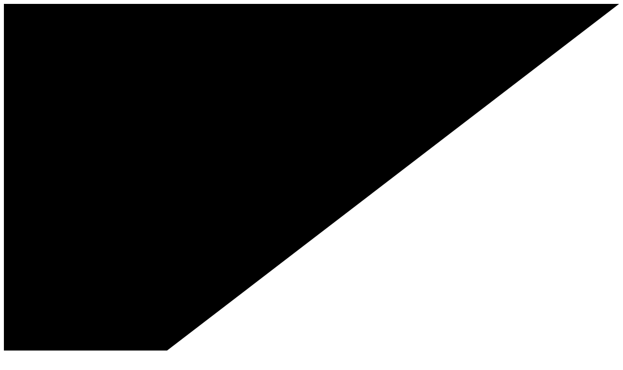

--- FILE ---
content_type: text/html; charset=UTF-8
request_url: https://www.tsg-wittenberg.de/sportarten/reha-sport.html
body_size: 13801
content:
<!--
    ___   ___   ___    ___   __  __    ___    ___   
   / __| |_ _| |   \  | __| |  \/  |  / _ \  / __|  
  | (__   | |  | |) | | _|  | |\/| | | (_) | \__ \ 
   \___| |___| |___/  |___| |_|  |_|  \___/  |___/  
 C O N T E N T   M A N A G E M E N T   S Y S T E M  
                                                    
                   Copyright 2017-2026 - V2.0.0-21
════════════════════════════════════════════════════
            made with ♥ by Cicero Design            
      https://www.cicerodesign.de/cidemos.html      
                                                    
-->
<!DOCTYPE html><html lang="de"><head><meta charset="utf-8" /><title>Reha-Sport</title><meta http-equiv="Content-Type" content="text/html; charset=utf-8" /><meta name="generator" content="CIDEMOS 2.0.0-21 CMS" /><meta name="viewport" content="width=device-width, initial-scale=1, maximum-scale=5" /><meta name="format-detection" content="telephone=no" /><meta name="author" content="Cicero Design GmbH" /><meta name="robots" content="index, follow" /><meta name="revisit" content="1 day" /><meta name="revisit-after" content="1 day" /><meta name="title" content="Reha-Sport" /><meta name="thumbnail" content="https://www.tsg-wittenberg.de/_media/_processed_/3a/3a/19/Depositphotos_4785369_XL_55_150x150.jpg" />
<!--
	<PageMap>
		<DataObject type="thumbnail">
			<Attribute name="src" value="https://www.tsg-wittenberg.de/_media/_processed_/3a/3a/19/Depositphotos_4785369_XL_55_150x150.jpg"/>
			<Attribute name="width" value="150"/>
			<Attribute name="height" value="100"/>
		</DataObject>
	</PageMap>
-->
<link rel="apple-touch-icon" sizes="180x180" href="/templates/tsg-2022/favicons/apple-touch-icon.png"><link rel="icon" type="image/png" sizes="32x32" href="/templates/tsg-2022/favicons/favicon-32x32.png"><link rel="icon" type="image/png" sizes="16x16" href="/templates/tsg-2022/favicons/favicon-16x16.png"><link rel="manifest" href="/templates/tsg-2022/favicons/site.webmanifest"><link rel="mask-icon" href="/templates/tsg-2022/favicons/safari-pinned-tab.svg" color="#5bbad5"><meta name="msapplication-TileColor" content="#da532c"><meta name="msapplication-TileImage" content="/templates/tsg-2022/favicons/mstile-144x144.png"><link rel="canonical" href="https://www.tsg-wittenberg.de/sportarten/reha-sport.html" /><meta property="og:type" content="website" /><meta property="og:site_name" content="TSG-Wittenberg e.V." /><meta property="og:title" content="Reha-Sport" /><meta property="og:image" content="https://www.tsg-wittenberg.de/_media/_processed_/3a/3a/19/Depositphotos_4785369_XL_55_1920x1920.jpg" /><meta property="og:image:width" content="1920" /><meta property="og:image:height" content="1280" /><meta property="og:url" content="https://www.tsg-wittenberg.de/sportarten/reha-sport.html" /><meta name="twitter:card" content="summary_large_image" /><meta name="twitter:title" content="Reha-Sport" /><meta name="twitter:image" content="https://www.tsg-wittenberg.de/_media/_processed_/3a/3a/19/Depositphotos_4785369_XL_55_1920x1920.jpg" /><meta name="twitter:url" content="https://www.tsg-wittenberg.de/sportarten/reha-sport.html" /><script type="application/ld+json">[{"@context":"http:\/\/schema.org","@type":"Organization","@id":"https:\/\/www.tsg-wittenberg.de\/#Organization","name":"TSG-Wittenberg e.V.","url":"https:\/\/www.tsg-wittenberg.de\/"},{"@context":"http:\/\/schema.org","@type":"WebPage","@id":"https:\/\/www.tsg-wittenberg.de\/sportarten\/reha-sport.html","url":"https:\/\/www.tsg-wittenberg.de\/sportarten\/reha-sport.html","name":"Reha-Sport","thumbnailUrl":"https:\/\/www.tsg-wittenberg.de\/_media\/_processed_\/3a\/3a\/19\/Depositphotos_4785369_XL_55_150x150.jpg","primaryImageOfPage":{"@type":"ImageObject","url":"https:\/\/www.tsg-wittenberg.de\/_media\/_processed_\/3a\/3a\/19\/Depositphotos_4785369_XL_55_1920x1920.jpg","width":"1920","height":"1280"},"inLanguage":"de-DE"},{"@context":"http:\/\/schema.org","@type":"BreadcrumbList","itemListElement":[{"@type":"ListItem","position":1,"item":{"@id":"https:\/\/www.tsg-wittenberg.de\/","@type":"WebPage","name":"Startseite"}},{"@type":"ListItem","position":2,"item":{"@id":"https:\/\/www.tsg-wittenberg.de\/sportarten\/reha-sport.html","@type":"WebPage","name":"Reha-Sport"}}]}]</script><link rel="preload" href="/templates/tsg-2022/fonts/Square721BT-BoldCondensed.woff2" as="font" type="font/woff2" crossorigin><link rel="preload" href="/templates/tsg-2022/fonts/Square721BT-RomanCondensed.woff2" as="font" type="font/woff2" crossorigin>
<script id="--cidemos-header-inline-js">var cidemosCoreVersion = '2.0.0-21',cidemosCacheVersion = '2.0.0-21',cidemosVarUrlRoot = '/',cidemosCPtemplate = 'default',cidemosBaseUrl = 'https://www.tsg-wittenberg.de/';window.CidemosGtags = window.CidemosGtags || [];function gtagCidemos(){if (typeof gtag === 'function' && arguments.length >= 2) {if (arguments.length == 2) { gtag(arguments[0], arguments[1]); }else if (arguments.length == 3) { gtag(arguments[0], arguments[1], arguments[2]); }else if (arguments.length == 4) { gtag(arguments[0], arguments[1], arguments[2], arguments[3]); }} else {CidemosGtags.push(arguments);}};function CidemosGA4_FireEvent(eventName, params){if (typeof eventName == 'undefined') { return false; }if (typeof params == 'undefined') { params = {}; }if (typeof gtag === 'function') {gtag(eventName, params);} else {CidemosGtags.push(['event', eventName, params]);}};var csrfConfig = { 'enabled': true, 'token': '2b457a622f1adbda53fe352d61f4545b4ca13bb2' };</script><link id="--cidemos-theme-styles" rel="stylesheet" type="text/css" href="/_cache/theme.all.css?64d2dd0f7db900f2f41bf71a365d35a0" media="screen" /><script id="--cidemos-theme-scripts" src="/_cache/theme.all.js?64d2dd0f7db900f2f41bf71a365d35a0" async defer></script>
</head>
<body id="page-9" class="slider"><div id="header"><div class="logo-bg"><svg class="edgeSVG" xmlns="http://www.w3.org/2000/svg" viewBox="0 0 512 392.55024"><g><polygon class="edge-triangle" fill-rule="evenodd" points="0 0 512 0 0 392.55024 0 0"/></g></svg></div><div class="logo"><a href="/"><svg xmlns="http://www.w3.org/2000/svg" viewBox="0 0 1000 967.5232"><g><path fill="#fcd901" fill-rule="evenodd" d="M499.98798,967.5232C85.31502,743.33757-14.22905,452.31918,1.56264,0H998.41332c15.93264,451.75518-83.75239,743.90157-498.42534,967.5232h0Z"/><path fill-rule="evenodd" d="M499.98798,948.06561c160.59584-87.98236,301.02915-201.34411,385.76852-367.01595,87.98228-172.15765,101.659-373.50169,96.01907-563.84807H18.20032c-5.63989,190.20536,8.03685,391.54939,95.87814,563.5661,84.73936,165.81278,225.45463,279.17462,385.90952,367.29792h0ZM164.55547,634.20562L947.23131,34.12129h18.04763c4.37091,182.16849-10.43381,374.62969-94.60919,539.17353-81.63741,159.74995-216.43079,269.8688-370.68177,355.31312-133.52444-74.30556-252.8081-166.94079-335.43251-294.40232h0Z"/><path d="M317.39652,600.22535l7.47283,83.61137,4.93491-83.61137h18.04766l-9.30581,100.531h-26.2255l-7.33185-84.7393-7.19087,84.7393h-26.2255l-9.44681-100.531h18.04764l4.93491,83.61137,7.47285-83.61137h24.81553Zm37.64627,14.52268v-16.3557h16.35566v16.3557h-16.35566Zm16.35566,86.00832h-16.35566v-71.06258h16.35566v71.06258Zm12.12578-55.4119h-4.93491v-15.65068h4.93491v-18.75264h16.49668v18.75264h9.16483v15.65068h-9.16483v33.13431c0,2.67898,.42298,4.65294,1.40996,5.78094,.98698,1.26894,2.53796,1.97396,4.79393,1.97396,.42298,0,.84596,0,1.12796-.14102h.846l.14098,15.2277c-1.69196,.28196-3.38393,.564-4.79389,.70502-1.41,.14094-2.81996,.28196-3.94793,.28196-6.20389,0-10.43381-1.40996-12.68978-4.37091-2.25596-2.81992-3.38393-8.60087-3.38393-17.4837v-35.10827Zm34.96733,0h-4.93491v-15.65068h4.93491v-18.75264h16.49668v18.75264h9.16483v15.65068h-9.16483v33.13431c0,2.67898,.42298,4.65294,1.40996,5.78094,.98698,1.26894,2.53796,1.97396,4.79393,1.97396,.42298,0,.84596,0,1.12796-.14102h.846v15.2277c-1.692,.28196-3.24294,.564-4.65294,.70502-1.40996,.14094-2.81992,.28196-3.94793,.28196-6.20385,0-10.43378-1.40996-12.68974-4.37091-2.25596-2.81992-3.38393-8.60087-3.38393-17.4837v-35.10827Zm48.50307,4.22989v6.76785h10.43378v-6.76785c0-2.96094-.42298-4.93491-.98698-5.92189-.70498-.98698-2.11494-1.40996-4.22993-1.40996s-3.52491,.42298-4.08891,1.40996c-.70498,.98698-1.12796,2.96094-1.12796,5.92189h0Zm-16.77868,6.90887c0-10.85679,1.55098-18.32966,4.51193-22.13657,2.96091-3.94793,8.60083-5.78087,16.91966-5.78087s13.95872,1.83294,16.91966,5.78087c2.96094,3.80691,4.51193,11.27978,4.51193,22.13657v13.95876h-26.0845v8.88283c0,2.81992,.42298,4.79389,.98698,5.63985,.70498,.84604,1.97396,1.40996,3.94793,1.40996,2.11494,0,3.38393-.56392,4.08891-1.40996,.564-.98698,.98698-2.81992,.98698-5.63985v-1.55098h16.0737v4.65287c0,7.47287-1.55098,12.68981-4.51193,15.36872-3.10193,2.81992-9.16483,4.22996-18.18864,4.22996-7.75487,0-12.97174-1.97396-15.7917-5.92189-2.96094-3.94793-4.37091-11.27978-4.37091-21.99563v-17.62464Zm51.60499,44.27314v-71.06258h15.36872v9.16479c1.55094-3.66596,3.52491-6.34487,5.63989-7.89585,2.11494-1.692,4.79389-2.39694,8.03683-2.39694,4.37091,0,7.47287,1.40996,9.16483,4.51193,1.83294,2.96094,2.67894,8.74181,2.67894,17.06064v50.61801h-16.3557v-49.49001c0-2.53796-.282-4.22996-.84596-5.21694-.564-.84596-1.69196-1.26894-3.24294-1.26894s-2.53796,.42298-3.10193,1.26894c-.70502,.98698-.98698,2.67898-.98698,5.21694v49.49001h-16.3557Zm67.53767-49.34907v27.91751c0,2.81992,.282,4.79389,.846,5.63985,.564,.84604,1.69196,1.40996,3.24294,1.40996s2.67894-.56392,3.24294-1.40996c.42298-.84596,.70498-2.81992,.70498-5.63985v-27.91751c0-2.81992-.282-4.79389-.70498-5.63985-.564-.98698-1.69196-1.40996-3.24294-1.40996s-2.67894,.42298-3.24294,1.40996c-.564,.84596-.846,2.81992-.846,5.63985h0Zm-.56396,49.34907h-15.7917v-102.36402h16.35566v38.63329c1.41-2.96094,3.10196-5.07593,5.07593-6.48589,1.97396-1.40996,4.51189-1.97396,7.47283-1.97396,4.51193,0,7.75487,1.69192,9.58781,5.07593,1.83298,3.38393,2.81996,9.44676,2.81996,17.90661v27.35351c0,8.60079-.846,14.6637-2.67894,18.04763-1.83298,3.38393-5.07589,5.07593-9.44683,5.07593-2.81992,0-5.35789-.84604-7.47283-2.39694-1.97396-1.55098-4.08894-4.08894-5.92189-7.89585v9.02377Zm50.61801-51.18201v6.76785h10.43381v-6.76785c0-2.96094-.282-4.93491-.98698-5.92189-.70502-.98698-1.97396-1.40996-4.22993-1.40996-2.11498,0-3.38393,.42298-4.08894,1.40996-.70498,.98698-1.12796,2.96094-1.12796,5.92189h0Zm-16.77868,6.90887c0-10.85679,1.55098-18.32966,4.51193-22.13657,2.96094-3.94793,8.60083-5.78087,16.91966-5.78087s13.95872,1.83294,16.91966,5.78087c2.96094,3.80691,4.51193,11.27978,4.51193,22.13657v13.95876h-26.0845v8.88283c0,2.81992,.42298,4.79389,.98698,5.63985,.70498,.84604,1.97396,1.40996,4.08891,1.40996,1.97396,0,3.24294-.56392,3.94793-1.40996,.564-.98698,.98698-2.81992,.98698-5.63985v-1.55098h16.0737v4.65287c0,7.47287-1.55098,12.68981-4.51193,15.36872-3.10196,2.81992-9.16479,4.22996-18.18864,4.22996-7.61385,0-12.97174-1.97396-15.7917-5.92189-2.81992-3.94793-4.37091-11.27978-4.37091-21.99563v-17.62464Zm51.74601,44.27314v-71.06258h15.2277v7.75483c1.40996-3.10196,3.10196-5.35789,4.93491-6.76785,1.83294-1.41004,4.22989-2.11498,6.90887-2.11498,3.38393,0,5.78087,.98698,7.19083,3.24291,1.55098,2.11498,2.256,5.92189,2.256,11.27978v15.65076h-13.6768v-7.47287c0-2.53796-.14094-4.22996-.70494-5.21694-.42298-.84596-1.26902-1.26894-2.53796-1.26894s-2.11498,.42298-2.53796,1.26894c-.564,.84604-.84596,2.53796-.84596,5.21694v49.49001h-16.21468Zm83.61137-1.97396c0,10.85679-1.40996,18.18864-4.08894,22.13657-2.67891,3.94793-7.47287,5.92189-14.52268,5.92189-8.31883,0-13.81774-1.40996-16.77868-4.22989-2.81992-2.81992-4.22996-7.89585-4.22996-15.36872v-.42298h14.09978c0,1.97396,.42298,3.38393,.98698,4.22989,.70494,.70502,1.83294,1.128,3.52494,1.128,1.83294,0,3.10189-.564,3.66589-1.40996,.70502-.84596,.98698-2.81992,.98698-5.78087v-10.29279c-1.69192,2.25592-3.52494,3.80691-5.35789,4.79389-1.83294,.98698-4.08894,1.40996-6.76785,1.40996-4.79389,0-8.17789-1.692-10.01083-4.93491-1.97396-3.24291-2.96094-9.30581-2.96094-18.04763v-26.36653c0-8.45985,.98698-14.52268,2.96094-17.90661,1.83294-3.384,5.07593-5.07593,9.58785-5.07593,3.24291,0,5.78087,.70494,8.03679,2.39694,2.11498,1.55098,3.80698,4.08894,5.21694,7.33185v-8.60079h15.65068v69.08862Zm-16.3557-20.30363v-27.07148c0-2.81992-.28196-4.79389-.84596-5.63985-.564-.98698-1.55098-1.40996-3.24298-1.40996-1.55091,0-2.67891,.42298-3.24291,1.40996-.564,.84596-.84596,2.81992-.84596,5.63985v27.07148c0,2.96094,.28196,4.79396,.84596,5.78094s1.692,1.40996,3.24291,1.40996c1.692,0,2.67898-.42298,3.24298-1.40996,.564-.84604,.84596-2.82,.84596-5.78094h0Z"/><path d="M458.53477,775.20293v5.07593h7.47287v-5.07593c0-2.11498-.14102-3.52494-.70498-4.22989-.42302-.70502-1.41-.98698-2.96094-.98698s-2.53796,.28196-3.10196,1.12792c-.42298,.70502-.70498,2.11498-.70498,4.08894h0Zm-12.12578,5.07593c0-7.89585,1.128-13.25374,3.24294-16.07374,2.11498-2.81992,6.20389-4.22989,12.26676-4.22989s10.15181,1.40996,12.26676,4.22989c2.11498,2.82,3.24294,8.17789,3.24294,16.07374v10.15178h-18.89363v6.34487c0,2.11498,.282,3.52494,.70498,4.08894,.42298,.70494,1.40996,.98698,2.96094,.98698,1.40996,0,2.39694-.28204,2.81996-.98698,.42298-.70502,.70498-1.97396,.70498-4.08894v-1.128h11.70276v3.52494c0,5.35789-1.12796,9.02385-3.38393,11.13883-2.11494,1.97396-6.48589,2.96094-13.11276,2.96094-5.49887,0-9.30581-1.41004-11.42076-4.22996-2.11498-2.96094-3.10196-8.17781-3.10196-15.93264v-12.83076Zm37.78729,32.00638v-15.93272h11.84378v15.93272h-11.84378Zm25.2385,0l-8.03683-72.75466h13.81774l4.93491,63.87182,5.21687-63.87182h13.81774l-8.03683,72.75466h-21.71359Zm32.42936,0v-15.93272h11.70279v15.93272h-11.70279Z"/><path d="M870.81077,360.10701v78.67647c0,19.03461-1.128,32.99329-3.52494,41.59416-2.53796,8.60087-6.62683,15.93264-12.40778,21.85453-6.06283,6.34494-13.81774,10.71585-23.12355,13.25381-9.30581,2.53789-26.93046,3.80691-52.87393,3.80691-26.50748,0-44.55518-1.26902-54.14295-3.80691-9.44683-2.53796-17.4837-6.90887-23.68755-13.25381-5.92189-5.92189-10.15178-13.25366-12.54872-21.85453-2.53796-8.60087-3.80698-22.55955-3.80698-41.59416v-132.2555c0-19.03461,1.128-32.99336,3.66596-41.59416,2.39694-8.60087,6.62683-15.7917,12.68974-21.85461,6.34487-6.34487,14.80472-10.85679,25.37948-13.39476,10.43381-2.53789,27.91751-3.94793,52.45103-3.94793,22.98253,0,39.76121,1.41004,50.33597,3.94793,10.57483,2.67898,19.03468,7.19091,25.37955,13.39476,5.63985,5.92189,9.72879,12.97178,12.12574,21.71359,2.53796,8.60087,3.66596,22.55955,3.66596,41.73518v14.80472h-69.22964v-24.11053c0-8.03679-1.41004-13.25374-4.22996-16.07366-2.96094-2.67898-8.74181-4.08894-17.48363-4.08894-9.02385,0-14.94574,1.40996-17.76566,4.08894-2.96094,2.81992-4.37091,8.03687-4.37091,16.07366v151.00807c0,7.89585,1.40996,13.25381,4.37091,15.93272,2.81992,2.67891,8.74181,4.08894,17.76566,4.08894,8.74181,0,14.52268-1.41004,17.48363-4.08894,2.81992-2.67891,4.22996-8.03687,4.22996-15.93272v-36.80027h-20.58566v-51.32295h90.23828Z"/><path fill-rule="evenodd" d="M404.10981,465.14993l49.34907-34.68537s20.72657,40.88929,56.5399,39.19729c0,0,25.8025-.14102,32.14736-18.04763,0,0,14.24072-29.04552-23.26453-45.68318l-36.51831-15.36864,55.27092-42.4402s74.44658,21.29053,68.66567,93.62221c0,0-1.83294,78.39443-98.69806,81.63741-42.01722,2.81992-82.06043-22.98261-103.49202-58.2319h0Z"/><path fill="#fcd901" fill-rule="evenodd" d="M598.82706,272.54763l-46.8111,32.85235c-2.11494,1.55106-18.32966-25.37948-34.82631-29.04536-10.29283-3.94793-37.78729-6.20393-45.54212,15.36864,0,0-7.04989,24.81555,30.31438,41.45322l35.67231,14.94574-55.27092,42.4402s-77.5485-20.44465-71.34462-92.91726c3.24294-86.9953,138.74131-107.72183,187.80837-25.09751h0Z"/><polygon fill="#fcd901" fill-rule="evenodd" points="161.31254 229.68446 369.00151 229.68446 369.00151 284.39141 296.38793 284.39141 296.38793 515.34496 233.50314 515.34496 233.50314 284.39141 161.31254 284.39141 161.31254 229.68446"/></g></svg></a></div><div class="content-width"><div class="logo-spacer"></div><div class="hamburgerC"><div class="hamburger"><span class="line"></span><span class="line"></span><span class="line"></span></div></div></div><div id="navigation-bg"></div></div>
<div id="navigation"><div class="inner"><div class="nav-level-1"><a href="javascript:void(0);">Sportarten</a><div class="nav-level-2"><a href="/sportarten/leichtathletik.html">Leichtathletik</a><a href="/sportarten/handball.html">Handball</a><a href="/sportarten/schach.html">Schach</a><a href="/sportarten/volleyball.html">Volleyball</a><a href="/sportarten/kegeln.html">Kegeln</a><a href="/sportarten/reha-sport.html">Reha-Sport</a><a href="/sportarten/freizeitfussballfutsal.html">Freizeitfußball/Futsal</a><a href="/sportarten/breitensport.html">Breitensport</a><a href="/sportarten/tischtennis.html">Tischtennis</a></div></div><div class="nav-level-1"><a href="javascript:void(0);">Verein</a><div class="nav-level-2"><a href="/verein/vorstand.html">Vorstand</a><a href="/mitgliederversammlung.html">Mitgliederversammlung</a><a href="/verein/chronik.html">Chronik</a><a href="/verein/carreras-lauf.html">Carreras-Lauf</a><a href="/verein/sportabzeichen.html">Sportabzeichen</a><a href="/verein/handicap.html">Handicap</a></div></div><div class="nav-level-1"><a href="/informationen.html">Informationen</a><div class="nav-level-2"><a href="/informationen/beitraege.html">Beiträge</a><a href="/informationen/satzungenordnungen.html">Satzungen/Ordnungen</a><a href="/informationen/mitgliedsantrag.html">Mitgliedsantrag</a><a href="/informationen/stadionsportstaetten.html">Stadion/Sportstätten</a></div></div><div class="nav-level-1"><a href="/supersprinter.html">Supersprinter</a><div class="nav-level-2"><a href="/wettbewerb-supersprinter/ausschreibung.html">Ausschreibung</a><a href="/wettbewerb-supersprinter/ergebnisse.html">Ergebnisse</a></div></div><div class="nav-level-1"><a href="/kontakt.html">Kontakt</a></div></div></div>
<div id="slider-spacer"></div><div id="slider" class="not-loaded"><div class="swiper-container cidemosSlider" data-loop="1" data-speed="1000" data-delay="5000" data-effect="slide" data-direction="horizontal"><!-- Additional required wrapper --><div class="swiper-wrapper"><div class="swiper-slide USERstylesheet slider-image-style default"><div class="slider-image lazy-load lazy-elem" data-lazysrc="/_media/_processed_/3a/3a/19/Depositphotos_4785369_XL_55_1920x1080.jpg" data-lazytype="background"></div><div class="slider-overlay"></div></div></div><div class="swiper-pagination"></div></div>
</div><div id="page"><div class="pageBG bg-default"><div class="--cidemos-flex"><div class="--cidemos-flexC"><div id="cid68" class="ce-header --cidemos-ce flex-item w100 top "><div><h1 class="USERstylesheet header yellow-on-black"><div>Reha-Sport</div></h1></div></div>
<div id="cid69" class="ce-vcard --cidemos-ce flex-item w50 top "><div><div class="USERstylesheet vcard default"><div class="content"><div class="name">Angela Koch </div><div class="title">Abteilungsleiter Reha-Sport</div><div class="phone"><a href="tel:03491 / 40 32 56" class="icon-value"><div class="icon"><svg xmlns="http://www.w3.org/2000/svg" viewBox="0 0 512 512"><g><path fill-rule="evenodd" d="M0,62.66059c2.14029-6.42721,7.49563-10.71183,13.92112-13.92515C46.05777,33.73956,78.18981,18.74369,109.2517,3.74839c10.71529-4.28519,19.28107-2.1426,24.63641,6.42664,20.35121,32.13377,41.77719,64.26754,62.1284,95.33058,5.35534,8.56924,4.28519,17.13847-3.21505,24.63641-11.78082,11.78198-23.56626,23.56453-35.34709,35.34709-7.50024,6.42664-8.57039,13.92458-7.50024,23.56511,7.50024,35.34709,22.49612,65.33883,44.98762,92.11726,24.63641,31.06247,54.62816,54.62758,92.12015,69.62345,12.85097,5.35592,26.7767,7.49794,40.70243,11.78313,6.42549,1.07072,12.85558-1.0713,17.13616-6.42721,11.78544-11.78255,24.63641-23.56453,36.42185-36.41896,8.56578-8.56866,16.06602-8.56866,26.7767-2.14144,31.06189,19.27991,62.1284,39.63113,93.19029,59.9835,9.64053,6.42664,12.85097,14.99587,7.49563,25.70655-14.99587,32.13434-31.06189,64.26811-46.05777,96.40188-3.21505,8.56924-9.64053,11.78313-17.13616,11.78313h-3.21505c-68.55388-7.49794-131.74782-29.99175-189.59102-66.41071C148.88398,379.71538,71.76432,292.95404,26.7767,178.34238,13.92112,145.13789,5.35534,110.86095,1.07015,75.51387c0-1.0713-1.07015-2.1426-1.07015-4.28462v-8.56866H0Zm512,198.1591q-1.07015,1.0713-1.07015,2.1426c-4.28519,8.56924-11.78544,11.78255-19.28107,10.71126-8.57039-1.07072-14.99587-7.49794-14.99587-17.13789,0-21.42251-3.21505-43.91632-9.64053-65.33941-26.7767-78.19269-80.33471-128.53565-161.73956-148.88744-16.07063-4.28462-33.2068-4.28462-50.34757-6.42721-8.56578-1.07072-14.99587-6.42664-16.06602-13.92458-2.14029-7.49794,2.1449-14.99587,8.57039-19.27991,2.14029-1.0713,3.21505-1.0713,4.28519-2.1426h20.35121c8.57039,1.0713,17.13616,2.1426,25.70655,3.2139,48.20267,8.56866,91.04539,28.92045,128.53738,62.12494,43.91748,39.63228,71.76432,87.83322,81.40485,146.746,2.14029,8.56866,3.21505,18.20862,4.28519,27.84915v20.35121h0Zm-87.83495-11.78198c-1.07015,3.21332,0,7.49794-1.07015,11.78198-2.14029,7.49794-9.64053,13.92515-17.13616,12.85385-8.57039,0-16.07063-5.35592-17.14078-13.92458-1.07015-9.63996-1.07015-18.20919-3.21044-27.84973-8.57039-51.41426-52.48786-96.40188-103.90097-104.97112-8.57039-2.14202-17.14078-2.14202-25.70655-3.21332-12.85558-1.07072-20.35121-11.78255-17.14078-23.56453,3.21505-6.42721,9.64053-11.78313,18.21092-10.71183,68.55388,2.1426,118.89684,34.27637,149.95874,95.33116,10.71068,20.35179,14.99587,38.56041,17.13616,64.26811h0Z"/><rect fill="none" width="512" height="512"/></g></svg></div><div class="value">03491 / 40 32 56</div></a></div><div class="email"><a href="mailto:info@tsg-wittenberg.de" class="icon-value"><div class="icon"><svg xmlns="http://www.w3.org/2000/svg" viewBox="0 0 512 512"><g><path fill-rule="evenodd" d="M483.0784,209.40601c-62.12379,42.84502-109.25631,74.97937-142.45849,98.5439-10.71529,8.56924-19.28107,13.92515-25.71117,19.28049-7.49563,4.28462-16.06602,8.56924-26.7767,12.85385-11.78082,5.35534-22.4915,7.49794-32.13204,7.49794h0c-9.64053,0-20.35121-2.1426-32.13665-7.49794-10.71068-4.28462-20.35121-8.56924-26.7767-12.85385-6.42549-5.35534-14.99587-10.71126-26.7767-19.28049-25.71117-18.20919-72.83908-51.41426-141.39296-98.5439-10.71068-7.49794-20.35121-14.99587-28.91699-24.63641v227.08013c0,11.78255,4.28058,22.49381,12.85097,32.13434,9.64053,8.56924,20.35121,12.85328,33.2068,12.85328H465.94223c12.85097,0,23.56165-4.28404,32.13204-12.85328,9.64053-9.64053,13.92573-20.35179,13.92573-32.13434V184.7696c-8.57039,8.56924-18.21092,17.13847-28.9216,24.63641h0Z"/><path fill-rule="evenodd" d="M49.2682,179.41426c6.4301,4.28404,25.71117,18.20919,57.8432,40.703,33.2068,22.49381,57.83859,39.63171,74.97937,51.41426,2.14029,1.0713,6.42549,4.28462,12.85097,8.56924,5.35995,5.35534,10.71529,8.56866,14.99587,11.78255,4.28519,2.14202,9.64053,5.35534,14.99587,8.56866,5.35995,3.21332,11.78544,6.42721,16.07063,7.49794,5.35534,2.1426,10.71068,3.21332,14.99587,3.21332h0c4.28519,0,9.64053-1.07072,14.99587-3.21332,4.28519-1.07072,9.64053-4.28462,16.06602-7.49794,5.35534-3.21332,10.71068-6.42664,14.99587-8.56866,4.28519-3.2139,8.57039-6.42721,14.99587-11.78255,6.42549-4.28462,10.71068-7.49794,11.78082-8.56924,18.21092-11.78255,62.1284-42.8456,133.89272-92.11726,13.92573-10.71183,25.70655-21.42309,35.34709-35.34766s13.92573-27.84915,13.92573-43.91632c0-11.78255-4.28519-22.49381-13.92573-32.13434-8.57039-8.56866-19.28107-12.85328-32.13204-12.85328H46.05777c-14.99587,0-26.78131,4.28462-34.27694,14.99587C4.28058,79.79848,0,91.58104,0,106.57691c0,12.85385,5.35534,25.70713,16.06602,39.63228,9.64053,13.92458,21.42136,24.63583,33.20218,33.20507h0Z"/></g></svg></div><div class="value">info@tsg-wittenberg.de</div></a></div></div></div></div></div>

<div id="cid142" class="ce-subcontent --cidemos-ce flex-item w100 top "><div class="--cidemos-sub-flex"><div class="--cidemos-sub-flexC"><div id="cid136" class="ce-separator --cidemos-ce flex-item w100 top "><div class="USERstylesheet separator default" style="padding: 50px 0px 50px 0px;"><div class="lines"><div class="left"></div><div class="icon"><div><svg xmlns="http://www.w3.org/2000/svg" viewBox="0 0 512 1246.44822"><g><path d="M120.9842,398.97003c-5.32847-23.31211-15.31938-42.62779-31.30482-58.61336-15.98544-15.9854-31.97088-33.30294-50.62056-45.95806C1.09339,267.09005-4.90115,229.79067,3.09157,187.82905c2.66424-15.31941,5.99454-30.63883,11.32302-44.6261,13.98726-35.30125,20.64786-71.93447,17.98362-109.23385-.66606-10.65699,3.3303-18.64969,13.3212-22.64613C55.71031,5.99457,66.36728,.66616,77.02424,0h1.99817c5.99454,0,11.98908,1.99813,18.64968,7.32672,11.32302,8.65868,17.31757,24.64426,9.32485,37.29938-7.32666,11.98914-17.31757,22.64595-25.97635,33.9691-3.99635,4.66242-7.99271,9.99083-8.65877,15.31923-2.66425,32.63696-5.32848,65.27392-7.99272,97.91087-1.99818,15.31941,3.3303,27.30855,14.65332,36.6334,30.63876,27.30837,68.60418,37.29938,108.56778,39.29751,21.31394,1.33215,30.63878-11.32298,28.64059-32.63696-1.33212-10.65699-2.66423-21.31398-13.32119-29.97267-10.65697-7.9927-10.65697-32.63696-3.99635-45.29208,2.66423-4.66242,2.66423-10.65699,3.99635-15.98558,5.99455-34.63509,27.30846-49.9545,62.60965-47.29021,30.63876,2.66429,45.29208,19.31567,45.95815,50.62066,.66605,17.98353,7.9927,35.96723-.66607,53.95076-4.66242,9.99101-9.9909,20.64782-13.32119,31.30481-2.66425,8.65886-3.99637,18.64969-3.99637,28.6407,0,12.65512,7.99272,19.98166,21.31394,19.98166,3.99635,0,8.65877-.66598,12.65512-1.99813,21.31394-8.65868,41.96178-17.31754,62.60965-25.97641,15.31937-6.66055,30.63878-13.98727,45.95815-18.64969,11.98909-3.99626,15.98544-9.32485,16.65152-21.97979,0-27.30855,2.6642-55.28309,3.33028-82.59164,.66607-13.3211,1.33215-27.30837-2.66425-39.96349-3.33028-13.32128-11.32302-25.97641-18.64965-38.63153-13.32124-21.31398-8.65882-34.63509,15.98544-40.62966,3.99635-1.33215,8.65877-1.99813,12.65512-1.99813,33.30299-1.99831,46.62418,11.98896,37.29938,43.95993-9.99092,33.9691,0,66.60606,4.66242,99.24302,3.99635,26.64239,5.32845,53.28478,6.6606,79.92717,.66603,17.98353-7.32667,31.30481-21.98001,41.29564-31.30481,20.648-61.9436,42.62797-93.24841,63.94177-17.31754,11.32298-23.97814,27.97454-29.30664,46.62423-1.3321,13.32128-9.32485,53.95094-9.99087,67.27205-1.33215,11.98914,0,24.64426-1.33215,36.6334-1.99817,15.31932-6.6606,31.30481-8.65877,47.29021-1.99817,11.98914-4.66242,24.64426-3.3303,36.63331,4.66242,46.62423,11.323,93.24836,17.31757,139.87259,1.3321,9.99101,1.99817,19.98184,3.99635,29.97276,.66607,7.9927,3.99635,15.9854-6.6606,20.64782-1.3321,.66607-2.66425,3.99644-2.66425,6.66064,2.66425,45.95815-9.32485,89.91809-19.31574,133.87811-1.99817,11.32298-3.99635,23.31211-7.32665,34.63509-4.66242,14.65334-15.31939,21.97997-29.97271,21.97997-17.31757,0-28.64059-9.32485-34.63511-23.31211-8.65879-17.98362-13.98727-35.96723-14.65334-55.94898,0-1.99822-5.99452-4.66242-7.99272-5.3285-5.99452,21.31389-11.32302,40.62966-16.65149,60.6114-.66605,3.33037-1.33212,7.32672,0,10.65699,9.32485,38.63153,2.66425,75.93082-3.99635,113.2302-2.66425,14.65334-5.3285,29.97276-5.3285,44.6261,0,7.9927,5.3285,15.9854,7.99272,23.9781,1.33212,4.66242,2.66425,9.32485,3.3303,13.98727,1.9982,17.31754,2.66425,33.9691,4.66242,51.28665,.66607,3.99635,2.66425,8.65877,4.66242,11.98905,9.9909,17.98362,0,39.2976-20.64787,41.29573-12.65514,.66607-25.97634,0-38.63148-1.99813-13.98725-1.99822-19.98179-10.65699-17.31756-24.64426,4.66241-24.64417,11.98908-49.9545,14.65333-74.59876,1.99817-15.31932,0-31.97088-4.66242-46.62414-12.65514-38.63153-21.97999-77.26296-21.31393-117.89262,0-34.63518,2.66424-68.60419,3.99636-103.23937,.66606-15.9854,1.33212-32.63696,1.33212-48.62236,0-10.65699,1.99817-21.31389-7.99272-28.64061-2.66425-1.99813-3.3303-5.99457-3.3303-9.32485-3.33031-21.31389-6.66061-43.29386-9.99091-64.60775-6.6606-42.62797,2.66424-85.25575,5.99455-127.21756,4.66241-55.94907-7.99272-137.20838-17.31757-193.82344,0-1.99813-.66606-3.99644-.66606-5.99457h0Z"/></g></svg></div></div><div class="right"></div></div></div></div>
<div id="cid137" class="ce-header --cidemos-ce flex-item w100 top "><div><h2 class="USERstylesheet header yellow-on-black"><div>Sie haben Fragen? Wir helfen Ihnen gerne weiter.</div></h2></div></div>
<div id="cid131" class="ce-html --cidemos-ce flex-item w100 top "><div><div id="appointment-form-success" style="display: none;"><h4>Vielen Dank für Ihre Anfrage!</h4><p>Wir haben Ihre Anfrage erfolgreich entgegengenommen und werden uns schnellstmöglich mit Ihnen in Verbindung setzen.</p><p><i>Ihre Turn- und Sportgemeinschaft Wittenberg</i></p></div><form action="javascript:void(0);" class="xhrForm validateForm" xrecaptcha-action="form/contact" xhr-action="submit-form-default" success-popup="#appointment-form-success" method="POST"><input type="hidden" name="subject" value="Kontaktanfrage (Webseite)" /><input type="hidden" name="recipients" value="info@tsg-wittenberg.de" /><input type="hidden" name="reply-to" value="field:email" /><input type="hidden" name="name-labels[salutation]" value="Anrede" /><input type="hidden" name="name-labels[fname]" value="Vorname" /><input type="hidden" name="name-labels[lname]" value="Nachname" /><input type="hidden" name="name-labels[email]" value="E-Mail Adresse" /><input type="hidden" name="name-labels[phone]" value="Telefonnummer" /><input type="hidden" name="name-labels[message]" value="Nachricht" /><div class="formC"><div class="col2"><div class="label">Anrede:</div><div class="input"><select name="salutation" class="required"><option value="">Anrede</option><option value="Frau">Frau</option><option value="Herr">Herr</option><option value="Divers">Divers</option></select></div></div><div class="col2"></div><div class="col2"><div class="label">Vorname:</div><div class="input"><input type="text" name="fname" class="required" placeholder="Vorname" /></div></div><div class="col2"><div class="label">Nachname:</div><div class="input"><input type="text" name="lname" class="required" placeholder="Nachname" /></div></div><div class="col2"><div class="label">E-Mail Adresse:</div><div class="input"><input type="text" name="email" class="required" placeholder="E-Mail Adresse" /></div></div><div class="col2"><div class="label">Telefonnummer:</div><div class="input"><input type="text" name="phone" class="required" placeholder="Telefonnummer" /></div></div><div class="col1"><div class="label">Nachricht:</div><div class="input"><textarea name="message" class="required" placeholder="Ihre Nachricht an uns..."></textarea></div></div><div class="col1 privacy"><input id="privacy5589612" class="required" type="checkbox" /><label for="privacy5589612">Ich stimme zu, dass meine Angaben aus dem Formular zur Beantwortung meiner Anfrage erhoben und verarbeitet werden. Die Daten werden nach abgeschlossener Bearbeitung Ihrer Anfrage gelöscht. Hinweis: Sie können Ihre Einwilligung jederzeit für die Zukunft per E-Mail an info@tsg-wittenberg.de widerrufen. Detaillierte Informationen zum Umgang mit Nutzerdaten finden Sie in unserer <a href="/datenschutz.html" target="_blank">Datenschutzerklärung</a>.</label></div><div class="col1 submit"><button type="submit" xhr-load-msg="Bitte warten..." style="width: 260px;">Anfrage abschicken</button></div></div></form>
</div></div>
</div></div></div>
</div></div></div></div><div id="footer"><div class="top"><div class="content-width"><div class="logo-address"><div class="inner"><div class="logo"><svg xmlns="http://www.w3.org/2000/svg" viewBox="0 0 1000 967.5232"><g><path fill="#fcd901" fill-rule="evenodd" d="M499.98798,967.5232C85.31502,743.33757-14.22905,452.31918,1.56264,0H998.41332c15.93264,451.75518-83.75239,743.90157-498.42534,967.5232h0Z"/><path fill-rule="evenodd" d="M499.98798,948.06561c160.59584-87.98236,301.02915-201.34411,385.76852-367.01595,87.98228-172.15765,101.659-373.50169,96.01907-563.84807H18.20032c-5.63989,190.20536,8.03685,391.54939,95.87814,563.5661,84.73936,165.81278,225.45463,279.17462,385.90952,367.29792h0ZM164.55547,634.20562L947.23131,34.12129h18.04763c4.37091,182.16849-10.43381,374.62969-94.60919,539.17353-81.63741,159.74995-216.43079,269.8688-370.68177,355.31312-133.52444-74.30556-252.8081-166.94079-335.43251-294.40232h0Z"/><path d="M317.39652,600.22535l7.47283,83.61137,4.93491-83.61137h18.04766l-9.30581,100.531h-26.2255l-7.33185-84.7393-7.19087,84.7393h-26.2255l-9.44681-100.531h18.04764l4.93491,83.61137,7.47285-83.61137h24.81553Zm37.64627,14.52268v-16.3557h16.35566v16.3557h-16.35566Zm16.35566,86.00832h-16.35566v-71.06258h16.35566v71.06258Zm12.12578-55.4119h-4.93491v-15.65068h4.93491v-18.75264h16.49668v18.75264h9.16483v15.65068h-9.16483v33.13431c0,2.67898,.42298,4.65294,1.40996,5.78094,.98698,1.26894,2.53796,1.97396,4.79393,1.97396,.42298,0,.84596,0,1.12796-.14102h.846l.14098,15.2277c-1.69196,.28196-3.38393,.564-4.79389,.70502-1.41,.14094-2.81996,.28196-3.94793,.28196-6.20389,0-10.43381-1.40996-12.68978-4.37091-2.25596-2.81992-3.38393-8.60087-3.38393-17.4837v-35.10827Zm34.96733,0h-4.93491v-15.65068h4.93491v-18.75264h16.49668v18.75264h9.16483v15.65068h-9.16483v33.13431c0,2.67898,.42298,4.65294,1.40996,5.78094,.98698,1.26894,2.53796,1.97396,4.79393,1.97396,.42298,0,.84596,0,1.12796-.14102h.846v15.2277c-1.692,.28196-3.24294,.564-4.65294,.70502-1.40996,.14094-2.81992,.28196-3.94793,.28196-6.20385,0-10.43378-1.40996-12.68974-4.37091-2.25596-2.81992-3.38393-8.60087-3.38393-17.4837v-35.10827Zm48.50307,4.22989v6.76785h10.43378v-6.76785c0-2.96094-.42298-4.93491-.98698-5.92189-.70498-.98698-2.11494-1.40996-4.22993-1.40996s-3.52491,.42298-4.08891,1.40996c-.70498,.98698-1.12796,2.96094-1.12796,5.92189h0Zm-16.77868,6.90887c0-10.85679,1.55098-18.32966,4.51193-22.13657,2.96091-3.94793,8.60083-5.78087,16.91966-5.78087s13.95872,1.83294,16.91966,5.78087c2.96094,3.80691,4.51193,11.27978,4.51193,22.13657v13.95876h-26.0845v8.88283c0,2.81992,.42298,4.79389,.98698,5.63985,.70498,.84604,1.97396,1.40996,3.94793,1.40996,2.11494,0,3.38393-.56392,4.08891-1.40996,.564-.98698,.98698-2.81992,.98698-5.63985v-1.55098h16.0737v4.65287c0,7.47287-1.55098,12.68981-4.51193,15.36872-3.10193,2.81992-9.16483,4.22996-18.18864,4.22996-7.75487,0-12.97174-1.97396-15.7917-5.92189-2.96094-3.94793-4.37091-11.27978-4.37091-21.99563v-17.62464Zm51.60499,44.27314v-71.06258h15.36872v9.16479c1.55094-3.66596,3.52491-6.34487,5.63989-7.89585,2.11494-1.692,4.79389-2.39694,8.03683-2.39694,4.37091,0,7.47287,1.40996,9.16483,4.51193,1.83294,2.96094,2.67894,8.74181,2.67894,17.06064v50.61801h-16.3557v-49.49001c0-2.53796-.282-4.22996-.84596-5.21694-.564-.84596-1.69196-1.26894-3.24294-1.26894s-2.53796,.42298-3.10193,1.26894c-.70502,.98698-.98698,2.67898-.98698,5.21694v49.49001h-16.3557Zm67.53767-49.34907v27.91751c0,2.81992,.282,4.79389,.846,5.63985,.564,.84604,1.69196,1.40996,3.24294,1.40996s2.67894-.56392,3.24294-1.40996c.42298-.84596,.70498-2.81992,.70498-5.63985v-27.91751c0-2.81992-.282-4.79389-.70498-5.63985-.564-.98698-1.69196-1.40996-3.24294-1.40996s-2.67894,.42298-3.24294,1.40996c-.564,.84596-.846,2.81992-.846,5.63985h0Zm-.56396,49.34907h-15.7917v-102.36402h16.35566v38.63329c1.41-2.96094,3.10196-5.07593,5.07593-6.48589,1.97396-1.40996,4.51189-1.97396,7.47283-1.97396,4.51193,0,7.75487,1.69192,9.58781,5.07593,1.83298,3.38393,2.81996,9.44676,2.81996,17.90661v27.35351c0,8.60079-.846,14.6637-2.67894,18.04763-1.83298,3.38393-5.07589,5.07593-9.44683,5.07593-2.81992,0-5.35789-.84604-7.47283-2.39694-1.97396-1.55098-4.08894-4.08894-5.92189-7.89585v9.02377Zm50.61801-51.18201v6.76785h10.43381v-6.76785c0-2.96094-.282-4.93491-.98698-5.92189-.70502-.98698-1.97396-1.40996-4.22993-1.40996-2.11498,0-3.38393,.42298-4.08894,1.40996-.70498,.98698-1.12796,2.96094-1.12796,5.92189h0Zm-16.77868,6.90887c0-10.85679,1.55098-18.32966,4.51193-22.13657,2.96094-3.94793,8.60083-5.78087,16.91966-5.78087s13.95872,1.83294,16.91966,5.78087c2.96094,3.80691,4.51193,11.27978,4.51193,22.13657v13.95876h-26.0845v8.88283c0,2.81992,.42298,4.79389,.98698,5.63985,.70498,.84604,1.97396,1.40996,4.08891,1.40996,1.97396,0,3.24294-.56392,3.94793-1.40996,.564-.98698,.98698-2.81992,.98698-5.63985v-1.55098h16.0737v4.65287c0,7.47287-1.55098,12.68981-4.51193,15.36872-3.10196,2.81992-9.16479,4.22996-18.18864,4.22996-7.61385,0-12.97174-1.97396-15.7917-5.92189-2.81992-3.94793-4.37091-11.27978-4.37091-21.99563v-17.62464Zm51.74601,44.27314v-71.06258h15.2277v7.75483c1.40996-3.10196,3.10196-5.35789,4.93491-6.76785,1.83294-1.41004,4.22989-2.11498,6.90887-2.11498,3.38393,0,5.78087,.98698,7.19083,3.24291,1.55098,2.11498,2.256,5.92189,2.256,11.27978v15.65076h-13.6768v-7.47287c0-2.53796-.14094-4.22996-.70494-5.21694-.42298-.84596-1.26902-1.26894-2.53796-1.26894s-2.11498,.42298-2.53796,1.26894c-.564,.84604-.84596,2.53796-.84596,5.21694v49.49001h-16.21468Zm83.61137-1.97396c0,10.85679-1.40996,18.18864-4.08894,22.13657-2.67891,3.94793-7.47287,5.92189-14.52268,5.92189-8.31883,0-13.81774-1.40996-16.77868-4.22989-2.81992-2.81992-4.22996-7.89585-4.22996-15.36872v-.42298h14.09978c0,1.97396,.42298,3.38393,.98698,4.22989,.70494,.70502,1.83294,1.128,3.52494,1.128,1.83294,0,3.10189-.564,3.66589-1.40996,.70502-.84596,.98698-2.81992,.98698-5.78087v-10.29279c-1.69192,2.25592-3.52494,3.80691-5.35789,4.79389-1.83294,.98698-4.08894,1.40996-6.76785,1.40996-4.79389,0-8.17789-1.692-10.01083-4.93491-1.97396-3.24291-2.96094-9.30581-2.96094-18.04763v-26.36653c0-8.45985,.98698-14.52268,2.96094-17.90661,1.83294-3.384,5.07593-5.07593,9.58785-5.07593,3.24291,0,5.78087,.70494,8.03679,2.39694,2.11498,1.55098,3.80698,4.08894,5.21694,7.33185v-8.60079h15.65068v69.08862Zm-16.3557-20.30363v-27.07148c0-2.81992-.28196-4.79389-.84596-5.63985-.564-.98698-1.55098-1.40996-3.24298-1.40996-1.55091,0-2.67891,.42298-3.24291,1.40996-.564,.84596-.84596,2.81992-.84596,5.63985v27.07148c0,2.96094,.28196,4.79396,.84596,5.78094s1.692,1.40996,3.24291,1.40996c1.692,0,2.67898-.42298,3.24298-1.40996,.564-.84604,.84596-2.82,.84596-5.78094h0Z"/><path d="M458.53477,775.20293v5.07593h7.47287v-5.07593c0-2.11498-.14102-3.52494-.70498-4.22989-.42302-.70502-1.41-.98698-2.96094-.98698s-2.53796,.28196-3.10196,1.12792c-.42298,.70502-.70498,2.11498-.70498,4.08894h0Zm-12.12578,5.07593c0-7.89585,1.128-13.25374,3.24294-16.07374,2.11498-2.81992,6.20389-4.22989,12.26676-4.22989s10.15181,1.40996,12.26676,4.22989c2.11498,2.82,3.24294,8.17789,3.24294,16.07374v10.15178h-18.89363v6.34487c0,2.11498,.282,3.52494,.70498,4.08894,.42298,.70494,1.40996,.98698,2.96094,.98698,1.40996,0,2.39694-.28204,2.81996-.98698,.42298-.70502,.70498-1.97396,.70498-4.08894v-1.128h11.70276v3.52494c0,5.35789-1.12796,9.02385-3.38393,11.13883-2.11494,1.97396-6.48589,2.96094-13.11276,2.96094-5.49887,0-9.30581-1.41004-11.42076-4.22996-2.11498-2.96094-3.10196-8.17781-3.10196-15.93264v-12.83076Zm37.78729,32.00638v-15.93272h11.84378v15.93272h-11.84378Zm25.2385,0l-8.03683-72.75466h13.81774l4.93491,63.87182,5.21687-63.87182h13.81774l-8.03683,72.75466h-21.71359Zm32.42936,0v-15.93272h11.70279v15.93272h-11.70279Z"/><path d="M870.81077,360.10701v78.67647c0,19.03461-1.128,32.99329-3.52494,41.59416-2.53796,8.60087-6.62683,15.93264-12.40778,21.85453-6.06283,6.34494-13.81774,10.71585-23.12355,13.25381-9.30581,2.53789-26.93046,3.80691-52.87393,3.80691-26.50748,0-44.55518-1.26902-54.14295-3.80691-9.44683-2.53796-17.4837-6.90887-23.68755-13.25381-5.92189-5.92189-10.15178-13.25366-12.54872-21.85453-2.53796-8.60087-3.80698-22.55955-3.80698-41.59416v-132.2555c0-19.03461,1.128-32.99336,3.66596-41.59416,2.39694-8.60087,6.62683-15.7917,12.68974-21.85461,6.34487-6.34487,14.80472-10.85679,25.37948-13.39476,10.43381-2.53789,27.91751-3.94793,52.45103-3.94793,22.98253,0,39.76121,1.41004,50.33597,3.94793,10.57483,2.67898,19.03468,7.19091,25.37955,13.39476,5.63985,5.92189,9.72879,12.97178,12.12574,21.71359,2.53796,8.60087,3.66596,22.55955,3.66596,41.73518v14.80472h-69.22964v-24.11053c0-8.03679-1.41004-13.25374-4.22996-16.07366-2.96094-2.67898-8.74181-4.08894-17.48363-4.08894-9.02385,0-14.94574,1.40996-17.76566,4.08894-2.96094,2.81992-4.37091,8.03687-4.37091,16.07366v151.00807c0,7.89585,1.40996,13.25381,4.37091,15.93272,2.81992,2.67891,8.74181,4.08894,17.76566,4.08894,8.74181,0,14.52268-1.41004,17.48363-4.08894,2.81992-2.67891,4.22996-8.03687,4.22996-15.93272v-36.80027h-20.58566v-51.32295h90.23828Z"/><path fill-rule="evenodd" d="M404.10981,465.14993l49.34907-34.68537s20.72657,40.88929,56.5399,39.19729c0,0,25.8025-.14102,32.14736-18.04763,0,0,14.24072-29.04552-23.26453-45.68318l-36.51831-15.36864,55.27092-42.4402s74.44658,21.29053,68.66567,93.62221c0,0-1.83294,78.39443-98.69806,81.63741-42.01722,2.81992-82.06043-22.98261-103.49202-58.2319h0Z"/><path fill="#fcd901" fill-rule="evenodd" d="M598.82706,272.54763l-46.8111,32.85235c-2.11494,1.55106-18.32966-25.37948-34.82631-29.04536-10.29283-3.94793-37.78729-6.20393-45.54212,15.36864,0,0-7.04989,24.81555,30.31438,41.45322l35.67231,14.94574-55.27092,42.4402s-77.5485-20.44465-71.34462-92.91726c3.24294-86.9953,138.74131-107.72183,187.80837-25.09751h0Z"/><polygon fill="#fcd901" fill-rule="evenodd" points="161.31254 229.68446 369.00151 229.68446 369.00151 284.39141 296.38793 284.39141 296.38793 515.34496 233.50314 515.34496 233.50314 284.39141 161.31254 284.39141 161.31254 229.68446"/></g></svg></div><div class="address"><h3>Turn- und Sportgemeinschaft Wittenberg e.V.</h3><div>Arthur-Lambert-Stadion</div><div>Wallstraße 20</div><div>06886 Lutherstadt Wittenberg</div><div class="icon-row"><div class="icon"><svg xmlns="http://www.w3.org/2000/svg" viewBox="0 0 512 512"><g><path fill="#fcd901" fill-rule="evenodd" d="M0,62.66059c2.14029-6.42721,7.49563-10.71183,13.92112-13.92515C46.05777,33.73956,78.18981,18.74369,109.2517,3.74839c10.71529-4.28519,19.28107-2.1426,24.63641,6.42664,20.35121,32.13377,41.77719,64.26754,62.1284,95.33058,5.35534,8.56924,4.28519,17.13847-3.21505,24.63641-11.78082,11.78198-23.56626,23.56453-35.34709,35.34709-7.50024,6.42664-8.57039,13.92458-7.50024,23.56511,7.50024,35.34709,22.49612,65.33883,44.98762,92.11726,24.63641,31.06247,54.62816,54.62758,92.12015,69.62345,12.85097,5.35592,26.7767,7.49794,40.70243,11.78313,6.42549,1.07072,12.85558-1.0713,17.13616-6.42721,11.78544-11.78255,24.63641-23.56453,36.42185-36.41896,8.56578-8.56866,16.06602-8.56866,26.7767-2.14144,31.06189,19.27991,62.1284,39.63113,93.19029,59.9835,9.64053,6.42664,12.85097,14.99587,7.49563,25.70655-14.99587,32.13434-31.06189,64.26811-46.05777,96.40188-3.21505,8.56924-9.64053,11.78313-17.13616,11.78313h-3.21505c-68.55388-7.49794-131.74782-29.99175-189.59102-66.41071C148.88398,379.71538,71.76432,292.95404,26.7767,178.34238,13.92112,145.13789,5.35534,110.86095,1.07015,75.51387c0-1.0713-1.07015-2.1426-1.07015-4.28462v-8.56866H0Zm512,198.1591q-1.07015,1.0713-1.07015,2.1426c-4.28519,8.56924-11.78544,11.78255-19.28107,10.71126-8.57039-1.07072-14.99587-7.49794-14.99587-17.13789,0-21.42251-3.21505-43.91632-9.64053-65.33941-26.7767-78.19269-80.33471-128.53565-161.73956-148.88744-16.07063-4.28462-33.2068-4.28462-50.34757-6.42721-8.56578-1.07072-14.99587-6.42664-16.06602-13.92458-2.14029-7.49794,2.1449-14.99587,8.57039-19.27991,2.14029-1.0713,3.21505-1.0713,4.28519-2.1426h20.35121c8.57039,1.0713,17.13616,2.1426,25.70655,3.2139,48.20267,8.56866,91.04539,28.92045,128.53738,62.12494,43.91748,39.63228,71.76432,87.83322,81.40485,146.746,2.14029,8.56866,3.21505,18.20862,4.28519,27.84915v20.35121h0Zm-87.83495-11.78198c-1.07015,3.21332,0,7.49794-1.07015,11.78198-2.14029,7.49794-9.64053,13.92515-17.13616,12.85385-8.57039,0-16.07063-5.35592-17.14078-13.92458-1.07015-9.63996-1.07015-18.20919-3.21044-27.84973-8.57039-51.41426-52.48786-96.40188-103.90097-104.97112-8.57039-2.14202-17.14078-2.14202-25.70655-3.21332-12.85558-1.07072-20.35121-11.78255-17.14078-23.56453,3.21505-6.42721,9.64053-11.78313,18.21092-10.71183,68.55388,2.1426,118.89684,34.27637,149.95874,95.33116,10.71068,20.35179,14.99587,38.56041,17.13616,64.26811h0Z"/><rect fill="none" width="512" height="512"/></g></svg></div><div class="label">03491 40 32 56</div></div><div class="icon-row"><div class="icon"><svg xmlns="http://www.w3.org/2000/svg" viewBox="0 0 512 512"><g><path fill="#fcd901" fill-rule="evenodd" d="M136.29639,512v-180.05465h239.4029v180.05465H136.29639Zm360.11147-105.61838h-90.52927v-104.61342H106.12141v104.61342H15.59214V181.06125H496.40786v225.32037ZM366.64592,90.53089h-65.38345V25.14798c21.12595,21.12378,44.26183,43.25308,65.38345,65.38291h0ZM271.08749,0V120.7075h119.69928v30.17714H120.20393V0h150.88356Z"/><rect fill="none" width="512" height="512"/></g></svg></div><div class="label">03491 48 79 82</div></div><div class="icon-row"><div class="icon"><svg xmlns="http://www.w3.org/2000/svg" viewBox="0 0 512 512"><g><path fill="#fcd901" fill-rule="evenodd" d="M483.0784,209.40601c-62.12379,42.84502-109.25631,74.97937-142.45849,98.5439-10.71529,8.56924-19.28107,13.92515-25.71117,19.28049-7.49563,4.28462-16.06602,8.56924-26.7767,12.85385-11.78082,5.35534-22.4915,7.49794-32.13204,7.49794h0c-9.64053,0-20.35121-2.1426-32.13665-7.49794-10.71068-4.28462-20.35121-8.56924-26.7767-12.85385-6.42549-5.35534-14.99587-10.71126-26.7767-19.28049-25.71117-18.20919-72.83908-51.41426-141.39296-98.5439-10.71068-7.49794-20.35121-14.99587-28.91699-24.63641v227.08013c0,11.78255,4.28058,22.49381,12.85097,32.13434,9.64053,8.56924,20.35121,12.85328,33.2068,12.85328H465.94223c12.85097,0,23.56165-4.28404,32.13204-12.85328,9.64053-9.64053,13.92573-20.35179,13.92573-32.13434V184.7696c-8.57039,8.56924-18.21092,17.13847-28.9216,24.63641h0Z"/><path fill="#fcd901" fill-rule="evenodd" d="M49.2682,179.41426c6.4301,4.28404,25.71117,18.20919,57.8432,40.703,33.2068,22.49381,57.83859,39.63171,74.97937,51.41426,2.14029,1.0713,6.42549,4.28462,12.85097,8.56924,5.35995,5.35534,10.71529,8.56866,14.99587,11.78255,4.28519,2.14202,9.64053,5.35534,14.99587,8.56866,5.35995,3.21332,11.78544,6.42721,16.07063,7.49794,5.35534,2.1426,10.71068,3.21332,14.99587,3.21332h0c4.28519,0,9.64053-1.07072,14.99587-3.21332,4.28519-1.07072,9.64053-4.28462,16.06602-7.49794,5.35534-3.21332,10.71068-6.42664,14.99587-8.56866,4.28519-3.2139,8.57039-6.42721,14.99587-11.78255,6.42549-4.28462,10.71068-7.49794,11.78082-8.56924,18.21092-11.78255,62.1284-42.8456,133.89272-92.11726,13.92573-10.71183,25.70655-21.42309,35.34709-35.34766s13.92573-27.84915,13.92573-43.91632c0-11.78255-4.28519-22.49381-13.92573-32.13434-8.57039-8.56866-19.28107-12.85328-32.13204-12.85328H46.05777c-14.99587,0-26.78131,4.28462-34.27694,14.99587C4.28058,79.79848,0,91.58104,0,106.57691c0,12.85385,5.35534,25.70713,16.06602,39.63228,9.64053,13.92458,21.42136,24.63583,33.20218,33.20507h0Z"/></g></svg></div><div class="label">info@tsg-wittenberg.de</div></div></div></div></div><div class="times"><div class="inner"><h3>Geschäftszeiten</h3><div class="time"><div>Montag-Donnerstag</div><div>10.00 - 13.30 Uhr</div></div><div class="time"><div>Freitag</div><div>10.00 - 13.00 Uhr</div></div></div></div><div class="links"><div class="inner"><h3>Weiteres</h3><div><a href="/impressum.html">Impressum</a></div><div><a href="/datenschutz.html">Datenschutz</a></div></div></div><div class="social"><div class="inner"><h3>Social Media</h3><a href="https://www.facebook.com/TSG.Wittenberg.eV" target="_blank"><img src="/templates/tsg-2022/images/facebook.svg" alt="Facebook" /></a></div></div></div></div><div class="copyright">made with <svg xmlns="http://www.w3.org/2000/svg" viewBox="0 0 512 500.36"><g><path class="cls-1" d="M256,93.09C287.58,31.58,319.17,0,384,0c69.82,0,128,56.52,128,124.68,0,124.67-128,251-256,375.68C128,375.69,0,249.35,0,124.68,0,56.52,58.18,0,128,0c63.17,0,96.42,31.58,128,93.09Z"/></g></svg> by <a href="https://www.cicerodesign.de" title="Cicero Design GmbH - Webdesign. Werbung. Design. Druck. Marketing.">Cicero Design</a></div></div>
<script>
			var tables = document.querySelectorAll('table');
			[].forEach.call(tables, function(el) {
				el.removeAttribute('style');
				el.removeAttribute('border');
				el.removeAttribute('cellpadding');
				el.removeAttribute('cellspacing');
			});
		</script>

</body></html>


--- FILE ---
content_type: image/svg+xml
request_url: https://www.tsg-wittenberg.de/templates/tsg-2022/images/facebook.svg
body_size: 343
content:
<?xml version="1.0" encoding="UTF-8"?>
<svg id="Ebene_2" data-name="Ebene 2" xmlns="http://www.w3.org/2000/svg" viewBox="0 0 512 512">
  <defs>
    <style>
      .cls-1 {
        fill: #fff;
        fill-rule: evenodd;
      }

      .cls-2 {
        fill: none;
      }
    </style>
  </defs>
  <g id="Ebene_1-2" data-name="Ebene 1">
    <g>
      <path class="cls-1" d="M255.6114,0c141.75162,0,256.38777,114.63865,256.38777,256.38735,0,121.60974-84.42854,223.08009-198.29416,249.41627v-188.99896h67.39006v-68.16309h-67.39006v-27.11046c0-10.84419,6.9715-17.81569,12.39526-17.81569h54.9948v-68.16309h-54.9948c-41.829,0-75.9093,41.05263-75.9093,86.75348v26.33576h-50.34824v68.16309h50.34824v195.19534C111.54151,508.90202,.00083,395.81277,.00083,256.38735,.00083,114.63865,114.63698,0,255.6114,0h0Z"/>
      <rect class="cls-2" width="512" height="512"/>
    </g>
  </g>
</svg>